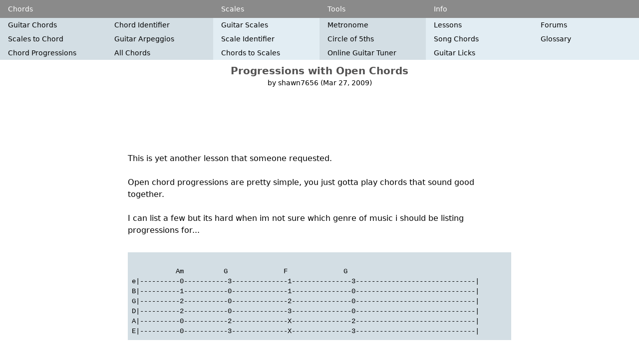

--- FILE ---
content_type: text/html; charset=UTF-8
request_url: https://www.all-guitar-chords.com/lessons/174
body_size: 3096
content:
<!DOCTYPE html>
<html lang="en">
    <head>
                    <!-- Google Tag Manager -->
                <script>(function(w,d,s,l,i){w[l]=w[l]||[];w[l].push({'gtm.start':
                            new Date().getTime(),event:'gtm.js'});var f=d.getElementsByTagName(s)[0],
                        j=d.createElement(s),dl=l!='dataLayer'?'&l='+l:'';j.async=true;j.src=
                        'https://www.googletagmanager.com/gtm.js?id='+i+dl;f.parentNode.insertBefore(j,f);
                    })(window,document,'script','dataLayer','GTM-PJ7GHMRD');</script>
                <!-- End Google Tag Manager -->
        
        <meta charset="utf-8">
        <meta name="viewport" content="width=device-width, initial-scale=1">
        <title>Guitar Lessons - Progressions with Open Chords</title>
        
        <!-- CSRF Token -->
        <meta name="csrf-token" content="6c5mjnZuwMutgdmCkiUC7cGmtve7TREJ5wPmwWmp">

        <!-- Styles -->
        <link href="/css/app.css?id=339e75d4ebf0bc9c7b7d" rel="stylesheet">

        <style>
            .adsense-top, .adsense-small, .adsense-big { display: block; margin: 20px auto 20px;}
            .adsense-top, .adsense-small { width: 320px; height: 100px; }
            .adsense-big { width: 300px; height: 250px; }
            .adsense-top { display: none; }

            @media(min-width: 640px) {
                .adsense-top, .adsense-small { width: 468px; height: 60px; }
                .adsense-big { width: 336px; height: 280px; }
                .adsense-top { display: block; }
            }

            @media(min-width: 768px) {
                .adsense-top, .adsense-small, .adsense-big { width: 728px; height: 90px; }
            }

            @media(min-width: 1024px) {
                .adsense-top, .adsense-small { width: 970px; height: 90px; }
                .adsense-big { width: 970px; height: 250px; }
            }
        </style>

    </head>
    <body class="relative">

    
        
    
        
    

    <div id="app">
                    
                        
                        
                            
                                
                                    
                                
                            

                            
                                
                                
                                
                                
                                
                                
                                
                            


                            
                            
                        

                    

                    
                        
                        
                        
                    
                
            
        


        
        <div class="flex sm:hidden bg-blue-menu1">
            <div class="container">
                <nav class="flex">
                                            <div class="w-1/4 md:w-1/3">
                            <dropdown align="left" width="160px" dropdown-id="Chords">
                            <template v-slot:trigger>
                                <div class="text-center text-sm  py-2 bg-gray">Chords</div>
                            </template>
                            <div class="bg-blue-menu1">
                                                                                            <a class="menu-link block pl-4 py-2 pr-1 " href="/">Guitar Chords</a>
                                                                                                <a class="menu-link block pl-4 py-2 pr-1 " href="/chords/identifier">Chord Identifier</a>
                                                                                                <a class="menu-link block pl-4 py-2 pr-1 " href="/chords/scales">Scales to Chord</a>
                                                                                                <a class="menu-link block pl-4 py-2 pr-1 " href="/chords/arpeggio">Guitar Arpeggios</a>
                                                                                                <a class="menu-link block pl-4 py-2 pr-1 " href="/chords/progressions">Chord Progressions</a>
                                                                                                <a class="menu-link block pl-4 py-2 pr-1 " href="/chords/index">All Chords</a>
                                                            </div>
                            </dropdown>
                        </div>
                                            <div class="w-1/4 md:w-1/6">
                            <dropdown align="left" width="160px" dropdown-id="Scales">
                            <template v-slot:trigger>
                                <div class="text-center text-sm  py-2 bg-gray">Scales</div>
                            </template>
                            <div class="bg-blue-menu1">
                                                                                            <a class="menu-link block pl-4 py-2 pr-1 " href="/scales">Guitar Scales</a>
                                                                                                <a class="menu-link block pl-4 py-2 pr-1 " href="/scales/identifier">Scale Identifier</a>
                                                                                                <a class="menu-link block pl-4 py-2 pr-1 " href="/scales/chords">Chords to Scales</a>
                                                            </div>
                            </dropdown>
                        </div>
                                            <div class="w-1/4 md:w-1/6">
                            <dropdown align="left" width="160px" dropdown-id="Tools">
                            <template v-slot:trigger>
                                <div class="text-center text-sm  py-2 bg-gray">Tools</div>
                            </template>
                            <div class="bg-blue-menu1">
                                                                                            <a class="menu-link block pl-4 py-2 pr-1 " href="/metronome">Metronome</a>
                                                                                                <a class="menu-link block pl-4 py-2 pr-1 " href="/circle-of-fifths">Circle of 5ths</a>
                                                                                                <a class="menu-link block pl-4 py-2 pr-1 " href="/online-guitar-tuner">Online Guitar Tuner</a>
                                                            </div>
                            </dropdown>
                        </div>
                                            <div class="w-1/4 md:w-1/3">
                            <dropdown align="right" width="160px" dropdown-id="Info">
                            <template v-slot:trigger>
                                <div class="text-center text-sm  py-2 bg-gray">Info</div>
                            </template>
                            <div class="bg-blue-menu1">
                                                                                            <a class="menu-link block pl-4 py-2 pr-1 " href="/lessons">Lessons</a>
                                                                                                <a class="menu-link block pl-4 py-2 pr-1 " href="http://forum.all-guitar-chords.com/board.php">Forums</a>
                                                                                                <a class="menu-link block pl-4 py-2 pr-1 " href="/songs">Song Chords</a>
                                                                                                <a class="menu-link block pl-4 py-2 pr-1 " href="/glossary">Glossary</a>
                                                                                                <a class="menu-link block pl-4 py-2 pr-1 " href="/guitar-licks">Guitar Licks</a>
                                                            </div>
                            </dropdown>
                        </div>
                                    </nav>
            </div>
        </div>

        
        <div class="hidden sm:block">
            <div class="flex bg-gray-menu">
                <div class="flex-auto bg-gray-menu"></div>
                <div class="container">
                    <nav class="flex">
                                                <div class="text-sm pl-2 lg:pl-4 py-2 text-white w-1/3">Chords</div>
                                                <div class="text-sm pl-2 lg:pl-4 py-2 text-white w-1/6">Scales</div>
                                                <div class="text-sm pl-2 lg:pl-4 py-2 text-white w-1/6">Tools</div>
                                                <div class="text-sm pl-2 lg:pl-4 py-2 text-white w-1/3">Info</div>
                                            </nav>
                </div>
                <div class="flex-auto bg-gray-menu"></div>
            </div>
            <div class="flex bg-blue-menu2">
                <div class="flex-auto bg-blue-menu2"></div>
                <div class="container">
                    <nav class="flex">
                                                    <div class="w-1/3 bg-blue-menu1 flex flex-wrap">
                                                                                            <a class="menu-link pl-2 lg:pl-4 pr-1 py-1 w-1/2 " href="/">Guitar Chords</a>
                                                                                            <a class="menu-link pl-2 lg:pl-4 pr-1 py-1 w-1/2 " href="/chords/identifier">Chord Identifier</a>
                                                                                            <a class="menu-link pl-2 lg:pl-4 pr-1 py-1 w-1/2 " href="/chords/scales">Scales to Chord</a>
                                                                                            <a class="menu-link pl-2 lg:pl-4 pr-1 py-1 w-1/2 " href="/chords/arpeggio">Guitar Arpeggios</a>
                                                                                            <a class="menu-link pl-2 lg:pl-4 pr-1 py-1 w-1/2 " href="/chords/progressions">Chord Progressions</a>
                                                                                            <a class="menu-link pl-2 lg:pl-4 pr-1 py-1 w-1/2 " href="/chords/index">All Chords</a>
                                                        </div>
                                                    <div class="w-1/6 bg-blue-menu2 flex flex-wrap">
                                                                                            <a class="menu-link pl-2 lg:pl-4 pr-1 py-1 w-full " href="/scales">Guitar Scales</a>
                                                                                            <a class="menu-link pl-2 lg:pl-4 pr-1 py-1 w-full " href="/scales/identifier">Scale Identifier</a>
                                                                                            <a class="menu-link pl-2 lg:pl-4 pr-1 py-1 w-full " href="/scales/chords">Chords to Scales</a>
                                                        </div>
                                                    <div class="w-1/6 bg-blue-menu1 flex flex-wrap">
                                                                                            <a class="menu-link pl-2 lg:pl-4 pr-1 py-1 w-full " href="/metronome">Metronome</a>
                                                                                            <a class="menu-link pl-2 lg:pl-4 pr-1 py-1 w-full " href="/circle-of-fifths">Circle of 5ths</a>
                                                                                            <a class="menu-link pl-2 lg:pl-4 pr-1 py-1 w-full " href="/online-guitar-tuner">Online Guitar Tuner</a>
                                                        </div>
                                                    <div class="w-1/3 bg-blue-menu2 flex flex-wrap">
                                                                                            <a class="menu-link pl-2 lg:pl-4 pr-1 py-1 w-1/2 " href="/lessons">Lessons</a>
                                                                                            <a class="menu-link pl-2 lg:pl-4 pr-1 py-1 w-1/2 " href="http://forum.all-guitar-chords.com/board.php">Forums</a>
                                                                                            <a class="menu-link pl-2 lg:pl-4 pr-1 py-1 w-1/2 " href="/songs">Song Chords</a>
                                                                                            <a class="menu-link pl-2 lg:pl-4 pr-1 py-1 w-1/2 " href="/glossary">Glossary</a>
                                                                                            <a class="menu-link pl-2 lg:pl-4 pr-1 py-1 w-1/2 " href="/guitar-licks">Guitar Licks</a>
                                                        </div>
                                            </nav>
                </div>
                <div class="flex-auto bg-blue-menu1"></div>
            </div>
        </div>

        
        <main class="container mx-auto px-1 sm:px-2 md:px-4 lg:px-0 mt-2">
                <h1>Progressions with Open Chords</h1>
    <p class="text-center text-sm mb-4">by shawn7656
        (Mar 27, 2009)</p>

    <div class="adsense-top">
            <script async src="https://pagead2.googlesyndication.com/pagead/js/adsbygoogle.js"></script>
            <!-- Responsive add 1 -->
            <ins class="adsbygoogle adsense-top"
            data-ad-client="ca-pub-4918958544724586"
            data-ad-slot="2170854267"
            data-full-width-responsive="true"></ins>
            <script>
            (adsbygoogle = window.adsbygoogle || []).push({});
            </script>
        </div>
            




    <div class="text-box">
        This is yet another lesson that someone requested.<br />
<br />
Open chord progressions are pretty simple, you just gotta play chords that sound good together. <br />
<br />
I can list a few but its hard when im not sure which genre of music i should be listing progressions for...<br />
<br />
<pre class='text-xs md:text-sm bg-blue-menu1 font-mono p-2 my-2 overflow-auto'><br />
           Am          G              F              G<br />
e|----------0-----------3--------------1---------------3------------------------------|<br />
B|----------1-----------0--------------1---------------0------------------------------|<br />
G|----------2-----------0--------------2---------------0------------------------------|<br />
D|----------2-----------0--------------3---------------0------------------------------|<br />
A|----------0-----------2--------------X---------------2------------------------------|<br />
E|----------0-----------3--------------X---------------3------------------------------|<br />
</pre><br />
<br />
The above is a very versatile and pretty popular progression, and can be used a number of ways.<br />
<br />
<pre class='text-xs md:text-sm bg-blue-menu1 font-mono p-2 my-2 overflow-auto'><br />
         Am             E           G          D            <br />
e|---------0------------0-----------3----------2------------------------------------|<br />
B|---------1------------0-----------0----------3------------------------------------|<br />
G|---------2------------1-----------0----------2------------------------------------|<br />
D|---------2------------2-----------0----------0------------------------------------|<br />
A|---------0------------2-----------2----------X------------------------------------|<br />
E|---------0------------0-----------3----------X------------------------------------|<br />
</pre><br />
<br />
the above is fun and has a lot of possibility to make a lot of variations with..<br />
<br />
<pre class='text-xs md:text-sm bg-blue-menu1 font-mono p-2 my-2 overflow-auto'><br />
          Am          C              G            D           F          E<br />
e|---------0----------0--------------3------------2-----------1----------0--------------|<br />
B|---------1----------1--------------0------------3-----------1----------0--------------|<br />
G|---------2----------0--------------0------------2-----------2----------1--------------|<br />
D|---------2----------2--------------0------------0-----------3----------2--------------|<br />
A|---------0----------3--------------2------------X-----------X----------2--------------|<br />
E|---------0----------0--------------3------------X-----------X----------0--------------|<br />
**play F and E half the amount of time you do the other chords**<br />
</pre><br />
<br />
that one is fun to play...(sorry, i like Am a lot, lol)<br />
<br />
<pre class='text-xs md:text-sm bg-blue-menu1 font-mono p-2 my-2 overflow-auto'><br />
         Dm              F                C               G<br />
e|--------1--------------1----------------0---------------3---------------------------|<br />
B|--------3--------------1----------------1---------------0---------------------------|<br />
G|--------2--------------2----------------0---------------0---------------------------|<br />
D|--------0--------------3----------------2---------------0---------------------------|<br />
A|--------X--------------X----------------3---------------2---------------------------|<br />
E|--------X--------------X----------------0---------------3---------------------------|<br />
</pre><br />
<br />
<br />
These are four different progressions that i really like to play.<br />
I hope these give you some ideas, and remember, the possibilities are endless<br />
<br />
<br />
(lesson request)<br />
<br />
"open chord progressions<br />
by veganinme<br />
<br />
yes yes "<br />


    </div>

    <div class="adsense-big">
            <script async src="https://pagead2.googlesyndication.com/pagead/js/adsbygoogle.js"></script>
            <!-- Responsive add 2 -->
            <ins class="adsbygoogle adsense-big"
                 data-ad-client="ca-pub-4918958544724586"
                 data-ad-slot="6789783799"
                 data-full-width-responsive="true"></ins>
            <script>
                (adsbygoogle = window.adsbygoogle || []).push({});
            </script>
        </div>
            




        </main>

        
        <footer class="flex bg-blue-menu2">
            <div class="flex-auto"></div>
            <div class="container text-center">
                <nav class="flex justify-center">
                    <a class="footer-link" href="/privacy">Privacy</a>
                    <a class="footer-link" href="/contact">Contact</a>
                </nav>
                <div class="text-xs text-gray-dark mb-2">&#169; All-guitar-chords.com 2026</div>
            </div>
            <div class="flex-auto"></div>
        </footer>
    </div>

    
    <script src="/js/app.js?id=ab12bd16c90fba1cf43d"></script>

    <!-- Google Tag Manager (noscript) -->
    <noscript><iframe src="https://www.googletagmanager.com/ns.html?id=GTM-PJ7GHMRD" height="0" width="0" style="display:none;visibility:hidden"></iframe></noscript>
    <!-- End Google Tag Manager (noscript) -->

    </body>
</html>


--- FILE ---
content_type: text/html; charset=utf-8
request_url: https://www.google.com/recaptcha/api2/aframe
body_size: 265
content:
<!DOCTYPE HTML><html><head><meta http-equiv="content-type" content="text/html; charset=UTF-8"></head><body><script nonce="Yyfat0taspfEFSNXvUtlRQ">/** Anti-fraud and anti-abuse applications only. See google.com/recaptcha */ try{var clients={'sodar':'https://pagead2.googlesyndication.com/pagead/sodar?'};window.addEventListener("message",function(a){try{if(a.source===window.parent){var b=JSON.parse(a.data);var c=clients[b['id']];if(c){var d=document.createElement('img');d.src=c+b['params']+'&rc='+(localStorage.getItem("rc::a")?sessionStorage.getItem("rc::b"):"");window.document.body.appendChild(d);sessionStorage.setItem("rc::e",parseInt(sessionStorage.getItem("rc::e")||0)+1);localStorage.setItem("rc::h",'1768659425339');}}}catch(b){}});window.parent.postMessage("_grecaptcha_ready", "*");}catch(b){}</script></body></html>